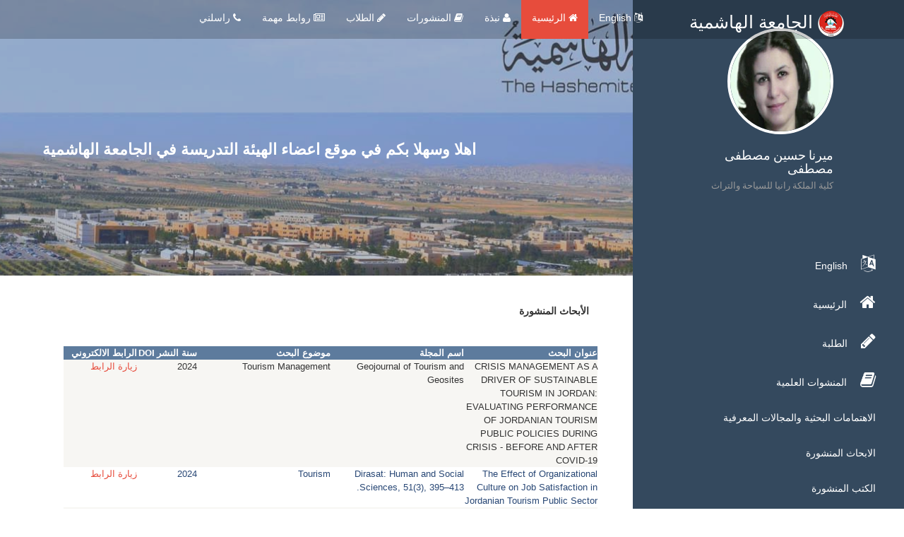

--- FILE ---
content_type: text/html; charset=utf-8
request_url: https://staff.hu.edu.jo/ar/Published_Researchs_a.aspx?id=NrJgcXDUPl8=
body_size: 50017
content:




<!DOCTYPE html>
<!--[if lt IE 7]>      <html class="no-js lt-ie9 lt-ie8 lt-ie7"> <![endif]-->
<!--[if IE 7]>         <html class="no-js lt-ie9 lt-ie8"> <![endif]-->
<!--[if IE 8]>         <html class="no-js lt-ie9"> <![endif]-->
<!--[if gt IE 8]><!--> <html class="no-js" xmlns="http://www.w3.org/1999/xhtml"> <!--<![endif]-->

<head><meta charset="utf-8" /><meta http-equiv="X-UA-Compatible" content="IE=edge" /><title>
	ميرنا حسين مصطفى مصطفى
</title><meta name="description" /><meta name="viewport" content="width=device-width, initial-scale=1" /><link rel="stylesheet" href="css/normalize.css" /><link rel="stylesheet" href="css/font-awesome.css" /><link rel="stylesheet" href="css/bootstrap.min.css" /><link rel="stylesheet" href="css/templatemo-style.css" />
        <script src="js/vendor/modernizr-2.6.2.min.js"></script>
    

        <!-- Bootstrap -->
        <link rel="stylesheet" type="text/css" href="assets/css/bootstrap.min.css" />
        
        <!-- Main Style -->
        <link rel="stylesheet" type="text/css" href="assets/css/main.css" />

        <!-- Responsive Style -->
        <link rel="stylesheet" type="text/css" href="assets/css/responsive.css" />

        <!--Icon Fonts-->
        <link rel="stylesheet" media="screen" href="assets/fonts/font-awesome/font-awesome.min.css" />


        <!-- Extras -->
        <link rel="stylesheet" type="text/css" href="assets/extras/animate.css" /><link rel="stylesheet" type="text/css" href="assets/extras/lightbox.css" />


        <!-- jQuery Load -->
        <script src="assets/js/jquery-min.js"></script>
        <!-- HTML5 Shim and Respond.js IE8 support of HTML5 elements and media queries -->
        
        <!--[if lt IE 9]>
          <script src="https://oss.maxcdn.com/libs/html5shiv/3.7.0/html5shiv.js"></script>
          <script src="https://oss.maxcdn.com/libs/respond.js/1.4.2/respond.min.js"></script>
        <![endif]-->


    
    
    </head>
<body>
    <form method="post" action="./Published_Researchs_a.aspx?id=NrJgcXDUPl8%3d" id="form1">
<div class="aspNetHidden">
<input type="hidden" name="__VIEWSTATE" id="__VIEWSTATE" value="/[base64]/aWQ9TnJKZ2NYRFVQbDg9I3NlcnZpY2VzZGQCCw8PFgIfAAUmZGVmYXVsdC5hc3B4P2lkPU5ySmdjWERVUGw4PSNzZXJ2aWNlczFkZAINDw8WAh8ABSRkZWZhdWx0LmFzcHg/[base64]/aWQ9TnJKZ2NYRFVQbDg9ZGQCDw8PFgIfAAUhQ29uZmVyZW5jZV9BLmFzcHg/aWQ9TnJKZ2NYRFVQbDg9ZGQCEQ8PFgIfAAUpVGhlc2VzX1N1cGVydmlzaW9uX0EuYXNweD9pZD1OckpnY1hEVVBsOD1kZAITDw8WAh8ABSJ0ZW1wX2EuYXNweD9wbm89MTYmaWQ9TnJKZ2NYRFVQbDg9ZGQCFQ8PFgIfAAUidGVtcF9hLmFzcHg/[base64]/[base64]/[base64]/[base64]/[base64]/[base64]/[base64]" />
</div>

<div class="aspNetHidden">

	<input type="hidden" name="__VIEWSTATEGENERATOR" id="__VIEWSTATEGENERATOR" value="6091D489" />
</div>
          <!-- Nav Menu Section -->
    <div class="logo-menu">
    <nav class="navbar navbar-default navbar-fixed-top" role="navigation" data-spy="affix" data-offset-top="50">
      <div class="container">
        <!-- Brand and toggle get grouped for better mobile display -->
        <div class="navbar-header col-md-3">
          <button type="button" class="navbar-toggle" data-toggle="collapse" data-target="#navbar">
            <span class="sr-only">Toggle navigation</span>
            <span class="icon-bar"></span>
            <span class="icon-bar"></span>
            <span class="icon-bar"></span>
          </button>
          
            <a class="navbar-brand" href="https://hu.edu.jo/"> الجامعة الهاشمية   <i class=""><img src="img/hu-logo.png" /></i></a>
        </div>

        <div class="collapse navbar-collapse" id="navbar">
                            <ul class="nav navbar-nav col-md-9 pull-left">

                                <li><a id="en_toplink" href="../default.aspx?id=NrJgcXDUPl8=">  English   <i class="fa fa-language"></i></a></li>
                            <li class="active"><a id="home_topLink" href="default.aspx?id=NrJgcXDUPl8=#top">  الرئيسية   <i class="fa fa-home"></i></a></li>
                            <li><a id="About_topLink" href="default.aspx?id=NrJgcXDUPl8=#about">  نبذة   <i class="fa fa-user"></i></a></li>
                            <li><a id="Publications_topLink" href="default.aspx?id=NrJgcXDUPl8=#projects">  المنشورات   <i class="fa fa-book"></i></a></li>
                            <li><a id="Students_topLink" href="default.aspx?id=NrJgcXDUPl8=#services"> الطلاب   <i class="fa fa-pencil"></i> </a></li>
                            <li><a id="Announ_topLink" href="default.aspx?id=NrJgcXDUPl8=#services1">  روابط مهمة   <i class="fa fa-newspaper-o"></i> </a></li>
                            <li><a id="Contact_topLink" href="default.aspx?id=NrJgcXDUPl8=#Contact">  راسلني   <i class="fa fa-phone"></i></a></li>
                            </ul>
        </div>
      </div>
    </nav>
    </div>
<!-- Nav Menu Section End -->

         <!--[if lt IE 7]>
            <p class="browsehappy">You are using an <strong>outdated</strong> browser. Please <a href="http://browsehappy.com/">upgrade your browser</a> to improve your experience.</p>
        <![endif]-->
  
        <div class="responsive-header visible-xs visible-sm">
             
            <div class="container">
                    <div class="row">
                    <div class="col-md-12">
                        <div class="top-section">
                             <div class="profile-image">
                              <img id="Image2" alt="emp_img" src="emp_images.aspx?id=10544" />
                              </div>
                                       
                            <div class="profile-content">
                                <h3 class="profile-title"><span id="Label3">ميرنا حسين مصطفى مصطفى</span></h3>
                              <p class="profile-description"><span id="Label4">كلية الملكة رانيا للسياحة والتراث</span></p>
                            </div>
                        </div>
                    </div>
                </div>
          
            </div>
        </div>

        <!-- SIDEBAR -->
        <div class="sidebar-menu hidden-xs hidden-sm">
            <div class="top-section">
                <div class="profile-image">
                  <img id="Image1" alt="emp_img" src="emp_images.aspx?id=10544" />
                </div>
             <h3 class="profile-title"><span id="lblBigName">ميرنا حسين مصطفى مصطفى</span></h3>
              <p class="profile-description" ><span id="lblFac">كلية الملكة رانيا للسياحة والتراث</span></p>
            </div> <!-- top-section -->

            
            <div class="main-navigation">
             
                    <ul>
                        

 <li><a id="menu_en_HyperLink" href="../default.aspx?id=NrJgcXDUPl8="><i class="fa fa-language"></i> English</a></li>
  <li><a id="menu_Welcome_HyperLink" href="default.aspx?id=NrJgcXDUPl8=#top"><i class="fa fa-home"></i> الرئيسية</a></li>
                   
                    <li><a id="menu_Students_HyperLink" href="default.aspx?id=NrJgcXDUPl8=#services"><i class="fa fa-pencil"></i>  الطلبة</a></li>
                    <li><a id="menu_Publications_HyperLink" href="default.aspx?id=NrJgcXDUPl8=#projects"><i class="fa fa-book"></i>  المنشوات العلمية</a>
                         <ul>
                           <li><a id="menu_lnkResearchInter" href="Research_Interests_A.aspx?id=NrJgcXDUPl8="> الاهتمامات البحثية والمجالات المعرفية</a></li>
                           <li><a id="menu_lnkPResearchs" href="Published_Researchs_a.aspx?id=NrJgcXDUPl8=">الابحاث المنشورة</a></li>
                           <li><a id="menu_lnkPBooks" href="Published_Books_a.aspx?id=NrJgcXDUPl8=">الكتب المنشورة</a></li>
                           <li><a id="menu_lnkAConf" href="Conference_A.aspx?id=NrJgcXDUPl8="> المؤتمرات الاكاديمية</a></li>
                           <li> <a id="menu_lnkTheses" href="Theses_Supervision_A.aspx?id=NrJgcXDUPl8=">الإشراف على الرسائل البحثية</a> </li>
                           <li><a id="menu_AWO" href="temp_a.aspx?pno=16&amp;id=NrJgcXDUPl8=">الجوائز</a></li>
                           <li><a id="menu_ORE" href="temp_a.aspx?pno=17&amp;id=NrJgcXDUPl8=">الابحاث الحالية</a></li>
                            
                           </ul>
                    </li>
                         <li><a id="menu_Contact_HyperLink" href="default.aspx?id=NrJgcXDUPl8=#Contact"><i class="fa fa-link"></i>راسنلي</a></li>   
                   
                </ul>
            </div>
                    
                   <!-- .main-navigation -->
             <!-- .social-icons -->
        </div> <!-- .sidebar-menu -->
        

        <div class="banner-bg" id="top">
            <div class="banner-overlay"></div>
            <div class="welcome-text">
                <br />
                <br />
                <h5><b>اهلا وسهلا بكم في موقع اعضاء الهيئة التدريسة في الجامعة الهاشمية </b></h5>
                <h4></h4>
               
            </div>
              
        </div>


   

         <div class="main-content">
            <div class="fluid-container">
              <div class="content-wrapper">

 <div id="main">
        
   
    <div dir="rtl">
       <br />
       <br />
     &nbsp;&nbsp;&nbsp;<strong>الأبحاث المنشورة<br />
    </strong>
    <br />
   
       <br />
    <div>
	<table cellspacing="0" cellpadding="4" id="ContentPlaceHolder1_GridView1" style="color:#333333;width:95%;border-collapse:collapse;font-size: 10pt">
		<tr style="color:White;background-color:#5D7B9D;font-size:10pt;font-weight:bold;">
			<th scope="col">عنوان البحث</th><th scope="col">اسم المجلة</th><th scope="col">موضوع البحث</th><th scope="col">سنة النشر</th><th scope="col">DOI</th><th scope="col">الرابط الالكتروني</th>
		</tr><tr style="color:#333333;background-color:#F7F6F3;font-size:10pt;">
			<td style="width:25%;">CRISIS MANAGEMENT AS A DRIVER OF SUSTAINABLE TOURISM  IN JORDAN: EVALUATING PERFORMANCE OF JORDANIAN TOURISM  PUBLIC POLICIES DURING CRISIS - BEFORE AND AFTER COVID-19</td><td style="width:25%;">Geojournal of Tourism and Geosites</td><td style="width:25%;">Tourism Management</td><td style="width:8%;">2024</td><td>&nbsp;</td><td>
                <a id="ContentPlaceHolder1_GridView1_HyperLink2_0" href="https://gtg.webhost.uoradea.ro/">زيارة الرابط</a>
                </td>
		</tr><tr style="color:#284775;background-color:White;font-size:10pt;">
			<td style="width:25%;">The Effect of Organizational Culture on Job Satisfaction in Jordanian Tourism Public Sector</td><td style="width:25%;">Dirasat: Human and Social Sciences, 51(3), 395–413.</td><td style="width:25%;">Tourism</td><td style="width:8%;">2024</td><td>&nbsp;</td><td>
                <a id="ContentPlaceHolder1_GridView1_HyperLink2_1" href="https://dsr.ju.edu.jo/djournals/index.php/Hum/article/view/4099">زيارة الرابط</a>
                </td>
		</tr><tr style="color:#333333;background-color:#F7F6F3;font-size:10pt;">
			<td style="width:25%;">Walking tourism in the city of Amman: a behavioural  and spatial approach</td><td style="width:25%;">International Journal of Tourism Policy</td><td style="width:25%;">tourism</td><td style="width:8%;">2024</td><td>&nbsp;</td><td>
                <a id="ContentPlaceHolder1_GridView1_HyperLink2_2" href="https://www.inderscience.com/info/ingeneral/forthcoming.php?jcode=ijtp">زيارة الرابط</a>
                </td>
		</tr><tr style="color:#284775;background-color:White;font-size:10pt;">
			<td style="width:25%;">THEY WERE HERE   Graffiti by Tourists in the Ancient City  of Jerash, Jordan</td><td style="width:25%;">Journal of Eastern Mediterranean Archaeology and Heritage Studies</td><td style="width:25%;">tourism</td><td style="width:8%;">2022</td><td>&nbsp;</td><td>
                <a id="ContentPlaceHolder1_GridView1_HyperLink2_3" href="https://muse.jhu.edu/article/855779">زيارة الرابط</a>
                </td>
		</tr><tr style="color:#333333;background-color:#F7F6F3;font-size:10pt;">
			<td style="width:25%;">Applying competing values framework to Jordanian hotels</td><td style="width:25%;">Anatolia  An International Journal of Tourism and Hospitality Research</td><td style="width:25%;">Tourism &amp; Hospitality Management</td><td style="width:8%;">2021</td><td>&nbsp;</td><td>
                <a id="ContentPlaceHolder1_GridView1_HyperLink2_4" href="https://www.tandfonline.com/doi/full/10.1080/13032917.2021.1938154">زيارة الرابط</a>
                </td>
		</tr><tr style="color:#284775;background-color:White;font-size:10pt;">
			<td style="width:25%;">CASE STUDIES AS A LEARNING METHOD: THE EXAMPLE OF TOURISM CRISIS MANAGEMENT IN JORDAN</td><td style="width:25%;">Analele Universit??ii din Oradea, Seria Geografie</td><td style="width:25%;">tourism and education</td><td style="width:8%;">2021</td><td>&nbsp;</td><td>
                <a id="ContentPlaceHolder1_GridView1_HyperLink2_5" href="https://istgeorelint.uoradea.ro/Reviste/Anale/on_line_first.html">زيارة الرابط</a>
                </td>
		</tr><tr style="color:#333333;background-color:#F7F6F3;font-size:10pt;">
			<td style="width:25%;">Cultural Heritage: A Tourism Product of Egypt under Risk. Journal of Environmental Management and Tourism</td><td style="width:25%;">Journal of Environmental Management and Tourism</td><td style="width:25%;">Tourism</td><td style="width:8%;">2021</td><td>&nbsp;</td><td>
                <a id="ContentPlaceHolder1_GridView1_HyperLink2_6" href="https://journals.aserspublishing.eu/jemt/article/view/5899">زيارة الرابط</a>
                </td>
		</tr><tr style="color:#284775;background-color:White;font-size:10pt;">
			<td style="width:25%;">A Human or Centipede? The Egyptian Influence on Nabataean Culture</td><td style="width:25%;">Mediterranean Archaeology and Archaeometry</td><td style="width:25%;">Archaeology</td><td style="width:8%;">2019</td><td>&nbsp;</td><td>
                <a id="ContentPlaceHolder1_GridView1_HyperLink2_7" href="http://maajournal.com/Issues/2019/Vol19-2/4_Mairna%2019(2).pdf">زيارة الرابط</a>
                </td>
		</tr><tr style="color:#333333;background-color:#F7F6F3;font-size:10pt;">
			<td style="width:25%;">Assessing the Acceptance of Tourism and Hospitality Students of Jordanian Universities’ Contribution to their Training and Employment</td><td style="width:25%;">GeoJournal of Tourism and Geosites</td><td style="width:25%;">tourism</td><td style="width:8%;">2019</td><td>&nbsp;</td><td>
                <a id="ContentPlaceHolder1_GridView1_HyperLink2_8" href="http://gtg.webhost.uoradea.ro/PDF/GTG-2-2019/gtg.25208-366.pdf">زيارة الرابط</a>
                </td>
		</tr><tr style="color:#284775;background-color:White;font-size:10pt;">
			<td style="width:25%;">Case Studies as a Learning Method: The Example of Sustainability at the Heritage Site of Um Qais/Jordan</td><td style="width:25%;">International Journal of Tourism &amp; Hotel Business Management</td><td style="width:25%;">tourism</td><td style="width:8%;">2019</td><td>&nbsp;</td><td>
                <a id="ContentPlaceHolder1_GridView1_HyperLink2_9" href="www.scitcentral.com/download.php?journal=46&amp;article=769&amp;file=documents/535c3a972cefb660f81c9c67412e9591.pdf">زيارة الرابط</a>
                </td>
		</tr><tr style="color:#333333;background-color:#F7F6F3;font-size:10pt;">
			<td style="width:25%;">How the &quot;Arab Spring&quot; Influenced Tourism and Hospitality Industry in Jordan: Perceptions of Workers in Tourism and Hospitality Business, by Khalid M.A. Magablih &amp; Mairna Hussein Mustafa</td><td style="width:25%;">Journal of Tourism and Hospitality Management</td><td style="width:25%;">tourism</td><td style="width:8%;">2019</td><td>&nbsp;</td><td>
                <a id="ContentPlaceHolder1_GridView1_HyperLink2_10" href="http://www.jthmnet.com/journals/jthm/Vol_6_No_2_December_2018/11.pdf">زيارة الرابط</a>
                </td>
		</tr><tr style="color:#284775;background-color:White;font-size:10pt;">
			<td style="width:25%;">Measuring Holiday Satisfaction of American Tourists visiting the Dead Sea in Jordan</td><td style="width:25%;">GeoJournal of Tourism and Geosites</td><td style="width:25%;">tourism</td><td style="width:8%;">2019</td><td>&nbsp;</td><td>
                <a id="ContentPlaceHolder1_GridView1_HyperLink2_11" href="http://gtg.webhost.uoradea.ro/PDF/GTG-1-2019/gtg.24105-342.pdf">زيارة الرابط</a>
                </td>
		</tr><tr style="color:#333333;background-color:#F7F6F3;font-size:10pt;">
			<td style="width:25%;">Measuring the satisfaction of domestic tourists on travel agencies’ marketing mix: a pilot study from Jordan, by Nermeen Khasawneh &amp; Mairna Mustafa</td><td style="width:25%;">African Journal of Hospitality, Tourism and Leisure</td><td style="width:25%;">tourism</td><td style="width:8%;">2019</td><td>&nbsp;</td><td>
                <a id="ContentPlaceHolder1_GridView1_HyperLink2_12" href="https://www.ajhtl.com/uploads/7/1/6/3/7163688/article_34_vol_8_5__2019_jordan.pdf">زيارة الرابط</a>
                </td>
		</tr><tr style="color:#284775;background-color:White;font-size:10pt;">
			<td style="width:25%;">Nabataean Fertility Myth, Place, time rituals and Actors Based on Archaeological Evidence, by Eyad Almasri &amp; Mairna Mustsfa</td><td style="width:25%;">Mediterranean Archaeology and Archaeometry</td><td style="width:25%;">Archaeology</td><td style="width:8%;">2019</td><td>&nbsp;</td><td>
                <a id="ContentPlaceHolder1_GridView1_HyperLink2_13" href="http://www.maajournal.com/Issues/2019/Vol19-2/6_Almasri%20et%20al%2019(2).pdf%20m/Issues/2019/Vol19-2/6_Almasri%20et%20al%2019(2).pdf">زيارة الرابط</a>
                </td>
		</tr><tr style="color:#333333;background-color:#F7F6F3;font-size:10pt;">
			<td style="width:25%;">Tour Guides and the Protection of Archaeological Sites</td><td style="width:25%;">Anatolia</td><td style="width:25%;">tourism</td><td style="width:8%;">2019</td><td>&nbsp;</td><td>
                <a id="ContentPlaceHolder1_GridView1_HyperLink2_14" href="https://www.tandfonline.com/doi/abs/10.1080/13032917.2019.1657919?journalCode=rana20">زيارة الرابط</a>
                </td>
		</tr><tr style="color:#284775;background-color:White;font-size:10pt;">
			<td style="width:25%;">Tourism Impacts in the Site of Umm Qais: An Overview, by: Mairna H. Mustafa, Dana H. Hijjawi &amp; Fadi Balaawi</td><td style="width:25%;">Journal of Tourism and Hospitality Management</td><td style="width:25%;">tourism</td><td style="width:8%;">2019</td><td>&nbsp;</td><td>
                <a id="ContentPlaceHolder1_GridView1_HyperLink2_15" href="http://jthmnet.com/vol-6-no-2-december-2018-abstract-12-jthm">زيارة الرابط</a>
                </td>
		</tr><tr style="color:#333333;background-color:#F7F6F3;font-size:10pt;">
			<td style="width:25%;">Education or work: the perceptions of Petra locals about tourism child labor</td><td style="width:25%;">Journal of Tourism and Hospitality Management</td><td style="width:25%;">Tourism</td><td style="width:8%;">2018</td><td>&nbsp;</td><td>
                <a id="ContentPlaceHolder1_GridView1_HyperLink2_16" href="http://jthmnet.com/journals/jthm/Vol_6_No_1_June_2018/4.pdf">زيارة الرابط</a>
                </td>
		</tr><tr style="color:#284775;background-color:White;font-size:10pt;">
			<td style="width:25%;">MEDUSA IN NABATAEAN, HATRAN AND PALMYRENE CULTURES</td><td style="width:25%;">Mediterranean Archaeology and Archaeometry</td><td style="width:25%;">Archaeology</td><td style="width:8%;">2018</td><td>&nbsp;</td><td>
                <a id="ContentPlaceHolder1_GridView1_HyperLink2_17" href="https://eis.hu.edu.jo/deanshipfiles/pub10984102793.pdf">زيارة الرابط</a>
                </td>
		</tr><tr style="color:#333333;background-color:#F7F6F3;font-size:10pt;">
			<td style="width:25%;">Tourism Crisis Management in Jordan: an Overview</td><td style="width:25%;">Advances in Social Sciences Research Journal</td><td style="width:25%;">Tourism</td><td style="width:8%;">2018</td><td>&nbsp;</td><td>
                <a id="ContentPlaceHolder1_GridView1_HyperLink2_18" href="http://scholarpublishing.org/index.php/ASSRJ/article/view/4210">زيارة الرابط</a>
                </td>
		</tr><tr style="color:#284775;background-color:White;font-size:10pt;">
			<td style="width:25%;">Cultural Heritage Site under Risk: A case Study from Petra</td><td style="width:25%;">Mediterranean Archaeology and Archaeometry</td><td style="width:25%;">tourism, cultural heritage</td><td style="width:8%;">2017</td><td>&nbsp;</td><td>
                <a id="ContentPlaceHolder1_GridView1_HyperLink2_19" href="https://eis.hu.edu.jo/deanshipfiles/pub10591100813.pdf">زيارة الرابط</a>
                </td>
		</tr><tr style="color:#333333;background-color:#F7F6F3;font-size:10pt;">
			<td style="width:25%;">Comments on Bedouin Funeral Rites in the Writings of Western Travelers and Explorers from the Late 19th and Early 20th Centuries. </td><td style="width:25%;">Mediterranean Archaeology and Archaeometry </td><td style="width:25%;">archaeology, anthropology </td><td style="width:8%;">2014</td><td>&nbsp;</td><td>
                <a id="ContentPlaceHolder1_GridView1_HyperLink2_20" href="http://www.maajournal.com/">زيارة الرابط</a>
                </td>
		</tr><tr style="color:#284775;background-color:White;font-size:10pt;">
			<td style="width:25%;">Gender &amp; Behavior in Archaeological Sites</td><td style="width:25%;">By  Mairna Mustafa, accepted for publication in: International Journal of Hospitality and Tourism Administration</td><td style="width:25%;">Tourism, Psychology</td><td style="width:8%;">2014</td><td>&nbsp;</td><td>
                <a id="ContentPlaceHolder1_GridView1_HyperLink2_21" href="http://www.tandfonline.com/doi/abs/10.1080/15256480.2015.1023665?af=R&amp;journalCode=wjht20">زيارة الرابط</a>
                </td>
		</tr><tr style="color:#333333;background-color:#F7F6F3;font-size:10pt;">
			<td style="width:25%;">ملكة الصحراء التي طواها النسيان: نظرة الى حياة الرحالة والاثارية البريطانية جيرترود بيل</td><td style="width:25%;">البحث العلمي - الجمعية الأردنية للبحث العلمي</td><td style="width:25%;">الاثار وتاريخ الرحالة</td><td style="width:8%;">2014</td><td>&nbsp;</td><td>
                <a id="ContentPlaceHolder1_GridView1_HyperLink2_22" href="https://search.emarefa.net/ar/detail/BIM-521432-%D9%85%D9%84%D9%83%D8%A9-%D8%A7%D9%84%D8%B5%D8%AD%D8%B1%D8%A7%D8%A1-%D8%A7%D9%84%D8%AA%D9%8A-%D8%B7%D9%88%D8%A7%D9%87%D8%A7-%D8%A7%D9%84%D9%86%D8%B3%D9%8A%D8%A7%D9%86-%D9%86%D8%B8%D8%B1%D8%A9-%D8%A5%D9%84%D9%89-%D8%AD%D9%8A%D8%A7%D8%A9-%D8%A7%D9%84%D8%B1%D8%AD%D8%A7%D9%84%D8%A9-%D9%88-%D8%A7%D9%84%D8%A2%D8%AB">زيارة الرابط</a>
                </td>
		</tr><tr style="color:#284775;background-color:White;font-size:10pt;">
			<td style="width:25%;">Differences of Tourists Educational Levels in Holding Concern for Archaeological Sites (Case of Jordan).</td><td style="width:25%;">International Journal of Management in Education</td><td style="width:25%;">tourism, education</td><td style="width:8%;">2013</td><td>&nbsp;</td><td>
                <a id="ContentPlaceHolder1_GridView1_HyperLink2_23" href="http://www.inderscience.com/info/ingeneral/forthcoming.php?jcode=ijmie ">زيارة الرابط</a>
                </td>
		</tr><tr style="color:#333333;background-color:#F7F6F3;font-size:10pt;">
			<td style="width:25%;">Evaluating Visitor Management at the Archaeological Site of Petra</td><td style="width:25%;">Mediterranean Archaeology and Archaeometry</td><td style="width:25%;">tourism, visitor management</td><td style="width:8%;">2013</td><td>&nbsp;</td><td>
                <a id="ContentPlaceHolder1_GridView1_HyperLink2_24" href="http://www.maajournal.com/">زيارة الرابط</a>
                </td>
		</tr><tr style="color:#284775;background-color:White;font-size:10pt;">
			<td style="width:25%;">Tourism development at the Baptism Site of Jesus Christ, Jordan: Residents’ Perspectives</td><td style="width:25%;">published online in: Journal of Heritage Tourism - 25 Aug 2013</td><td style="width:25%;">Tourism</td><td style="width:8%;">2013</td><td>&nbsp;</td><td>
                <a id="ContentPlaceHolder1_GridView1_HyperLink2_25" href="http://www.tandfonline.com/doi/abs/10.1080/1743873X.2013.799171#.UsUVfNHUdok">زيارة الرابط</a>
                </td>
		</tr><tr style="color:#333333;background-color:#F7F6F3;font-size:10pt;">
			<td style="width:25%;">Heritage Tourism: A Book Review</td><td style="width:25%;">Adumatu</td><td style="width:25%;">tourism, heritage</td><td style="width:8%;">2012</td><td>&nbsp;</td><td>
                <a id="ContentPlaceHolder1_GridView1_HyperLink2_26" href="http://www.adumatu.org/ar/issues/issues.html">زيارة الرابط</a>
                </td>
		</tr><tr style="color:#284775;background-color:White;font-size:10pt;">
			<td style="width:25%;">Improving the Contribution of Domestic Tourism to the Economy of Jordan </td><td style="width:25%;">Asian Social Science</td><td style="width:25%;">Tourism </td><td style="width:8%;">2012</td><td>&nbsp;</td><td>
                <a id="ContentPlaceHolder1_GridView1_HyperLink2_27" href="http://www.ccsenet.org/journal/index.php/ass/article/view/14608">زيارة الرابط</a>
                </td>
		</tr><tr style="color:#333333;background-color:#F7F6F3;font-size:10pt;">
			<td style="width:25%;">The Non-Consonance between Inputs of Tourism Curricula in Jordanian Universities and the Needs of Tourism Employment Market from the Perception of the Industry</td><td style="width:25%;">International Education Studies</td><td style="width:25%;">Tourism</td><td style="width:8%;">2012</td><td>&nbsp;</td><td>
                <a id="ContentPlaceHolder1_GridView1_HyperLink2_28" href="www.ccsenet.org">زيارة الرابط</a>
                </td>
		</tr><tr style="color:#284775;background-color:White;font-size:10pt;">
			<td style="width:25%;">Potential of Sustaining Handicrafts as a Tourism Product in Jordan</td><td style="width:25%;">International Journal of Business and Social Science, ,</td><td style="width:25%;">Tourism</td><td style="width:8%;">2011</td><td>&nbsp;</td><td>
                <a id="ContentPlaceHolder1_GridView1_HyperLink2_29" href="http://www.ijbssnet.com/journals/Vol._2_No._2;_February_2011/17.pdf">زيارة الرابط</a>
                </td>
		</tr><tr style="color:#333333;background-color:#F7F6F3;font-size:10pt;">
			<td style="width:25%;">Testing the Differences between International and Domestic Tourists of Jordan</td><td style="width:25%;">International Journal of Humanities and Social Science</td><td style="width:25%;">Tourism</td><td style="width:8%;">2011</td><td>&nbsp;</td><td>
                <a id="ContentPlaceHolder1_GridView1_HyperLink2_30" href="http://www.ijhssnet.com/journals/Vol._1_No._6;_June_2011/4.pdf">زيارة الرابط</a>
                </td>
		</tr><tr style="color:#284775;background-color:White;font-size:10pt;">
			<td style="width:25%;">The Determinants of Public Expenditures in Jordan</td><td style="width:25%;">International Journal of Business and Social Science, ; , .</td><td style="width:25%;">Economy</td><td style="width:8%;">2011</td><td>&nbsp;</td><td>
                <a id="ContentPlaceHolder1_GridView1_HyperLink2_31" href="http://www.ijbssnet.com/journals/Vol._2_No._8;_May_2011/5.pdf">زيارة الرابط</a>
                </td>
		</tr><tr style="color:#333333;background-color:#F7F6F3;font-size:10pt;">
			<td style="width:25%;">The Impacts of Tourism Development on the Archaeological Site of Petra and Local Communities in Surrounding Villages</td><td style="width:25%;">Asian Social Science</td><td style="width:25%;">Tourism</td><td style="width:8%;">2011</td><td>&nbsp;</td><td>
                <a id="ContentPlaceHolder1_GridView1_HyperLink2_32" href="accepted%20for%20publication">زيارة الرابط</a>
                </td>
		</tr><tr style="color:#284775;background-color:White;font-size:10pt;">
			<td style="width:25%;">The Symbolism of Hand in Religious Thoughts and Semitic Sculpture.</td><td style="width:25%;">Jordan Journal of Arts</td><td style="width:25%;">symbolism, archaeology, heritage, religion </td><td style="width:8%;">2011</td><td>&nbsp;</td><td>
                <a id="ContentPlaceHolder1_GridView1_HyperLink2_33" href="http://journals.yu.edu.jo/jja/Vol4No2Contents2011.html">زيارة الرابط</a>
                </td>
		</tr><tr style="color:#333333;background-color:#F7F6F3;font-size:10pt;">
			<td style="width:25%;">Toward Empowering the Labor Saudization of Tourism Sector in Saudi Arabia</td><td style="width:25%;">International Journal of Humanities and Social Science</td><td style="width:25%;">Tourism</td><td style="width:8%;">2011</td><td>&nbsp;</td><td>
                <a id="ContentPlaceHolder1_GridView1_HyperLink2_34" href="http://www.ijhssnet.com/journals/Vol._1_No._3;_March_2011/13.pdf">زيارة الرابط</a>
                </td>
		</tr><tr style="color:#284775;background-color:White;font-size:10pt;">
			<td style="width:25%;">Tourism and Globalization in the Arab World</td><td style="width:25%;">International Journal of Business and Social Science, , .</td><td style="width:25%;">Tourism</td><td style="width:8%;">2010</td><td>&nbsp;</td><td>
                <a id="ContentPlaceHolder1_GridView1_HyperLink2_35" href="http://www.ijbssnet.com/journals/3.pdf">زيارة الرابط</a>
                </td>
		</tr><tr style="color:#333333;background-color:#F7F6F3;font-size:10pt;">
			<td style="width:25%;">Potential of Energy Savings in the Hotel Sector in Jordan</td><td style="width:25%;">Energy Conversion and Management</td><td style="width:25%;">Tourism &amp; Energy Management</td><td style="width:8%;">2008</td><td>&nbsp;</td><td>
                <a id="ContentPlaceHolder1_GridView1_HyperLink2_36" href="http://www.sciencedirect.com/science/journal/01968904">زيارة الرابط</a>
                </td>
		</tr>
	</table>
</div>
    &nbsp;
    <br />
    &nbsp;

        </div>

    </div>

   
       



         <div class="row" id="footer">
                        <div class="col-md-12 text-center">
                            <p class="copyleft-text">Copyright &copy; 2018 The Hashemite University ICET. </p>
                        </div>
                    </div>


        
                </div>

            </div>
      </div>
    </form>

     <script src="js/vendor/jquery-1.10.2.min.js"></script>
        <script src="js/min/plugins.min.js"></script>
        <script src="js/min/main.min.js"></script>
  <!-- Bootstrap JS -->
        <script src="assets/js/bootstrap.min.js"></script>

            <!-- Smooth Scroll -->
                    <!-- Smooth Scroll -->
        <script src="assets/js/smooth-scroll.js"></script>
        <script src="assets/js/lightbox.min.js"></script>

        <!-- All JS plugin Triggers -->
        <script src="assets/js/main.js"></script>


</body>
</html>


--- FILE ---
content_type: text/css
request_url: https://staff.hu.edu.jo/ar/assets/css/main.css
body_size: 5538
content:
@import url(http://fonts.googleapis.com/css?family=Montserrat:400,700);
body {
  font-family: 'Montserrat', sans-serif;
  font-size: 14px;
  font-weight: 400;
  -webkit-box-sizing: border-box;
  -moz-box-sizing: border-box;
  box-sizing: border-box;
  -webkit-font-smoothing: subpixel-antialiased;
  -webkit-backface-visibility: hidden; 
  backface-visibility: hidden;
}
a {
  color: #e74c3c;
  -webkit-transition: all 0.2s linear;
  -moz-transition: all 0.2s linear;
  -o-transition: all 0.2s linear;
  transition: all 0.2s linear;
}
a:hover {
  color: #e76c3c;
}
.row {
  padding: 50px 0px;
}
.btn {
  border: none;
  -webkit-transition: all 0.2s linear;
  -moz-transition: all 0.2s linear;
  -o-transition: all 0.2s linear;
  transition: all 0.2s linear;
  text-transform: uppercase;
  border-radius: 0;
}
.btn-common {
  background: #3d566e;
  color: #fff;
}
.btn-common:hover {
  background: #e74c3c;
  color: #fff;
}

.title {
  text-align: center;
  font-size: 50px;
}
.subtitle {
  text-align: center;
  font-weight: 100;
  padding-bottom: 30px;
  position: relative;
  color: #bdc3c7;
    top: 0px;
    left: 0px;
}
.navbar {
  margin-bottom: 0;
}
.navbar li {
  color: #d1d1d1;
}
.navbar-default {
  border: none;
  border-radius: 0;
  background: rgba(0, 0, 0, 0.2);
}
.navbar-default .navbar-nav > .active > a,
.navbar-default .navbar-nav > .active > a:hover,
.navbar-default .navbar-nav > .active > a:focus {
  background: none;
  color: #fff;
}
.navbar-default .navbar-nav li a,
.navbar-default .navbar-nav li a:hover {
  color: #fff;
}
.navbar-default .navbar-nav > .active,
.navbar-default .navbar-nav li:hover {
  background: #e74c3c;
  padding-bottom: 5px;
  color: #fff;
}
.navbar-default .navbar-brand {
  font-size: 25px;
  color: #fff;
  font-weight: 100;
}
.navbar-default .navbar-brand:hover {
  color: #eee;
}
.navbar-default .navbar-toggle .icon-bar {
  background: #fff;
}
.navbar-default .navbar-toggle:hover,
.navbar-default .navbar-toggle:focus {
  background: #333;
}
.affix.navbar-default {
  background: rgba(0, 0, 0, 0.8);
}
#hero-area {
  background: #34495e;
  color: #fff;
}
#hero-area .btn {
  margin-left: 20px;
}
#hero-area img {
  max-width: 100%;
}
#hero-area p {
  padding: 50px 0;
}
#services h3 {
  margin-top: 0;
  font-size: 28px;
  color: #e74c3c;
}
/*Portfolio*/
#portfolio {
  background: #f1f1f1;
}
/*Portfolio Overlay */
.portfolio-item {
  position: relative;
  margin-bottom: 15px;
}
.portfolio-item img {
  width: 100%;
}
.portfolio-item .overlay {
  position: absolute;
  top: 0;
  width: 100%;
  height: 100%;
  z-index: 10;
  background-color: rgba(0, 0, 0, 0.8);
  display: none;
}
.portfolio-item:hover .overlay {
  position: absolute;
  top: 0;
  width: 100%;
  height: 100%;
  z-index: 10;
  background-color: rgba(0, 0, 0, 0.8);
  display: block;
}
.portfolio-item .icons .preview {
  position: absolute;
  right: 40%;
  top: 40%;
  color: #fff;
  -webkit-animation-name: fadeInright;
  animation-name: fadeInright;
  -webkit-animation-duration: 1s;
  animation-duration: 1s;
  -webkit-animation-fill-mode: both;
  animation-fill-mode: both;
}
.portfolio-item .icons .preview i {
  color: #e74c3c;
}
#clients {
  background: #fff;
}
#about {
  background: #34495e;
  color: #fff;
}
/*.about_p {
  line-height: 30px;
  font-size: 17px !important;
  text-decoration: none !important;
}*/



#services {
  background: #f1f1f1;
}
.service-item{
  line-height: 30px;
  font-size: 17px !important;
  text-decoration: none !important;
  color: #e74c3c !important;
  vertical-align: top;
  text-align:center !important;
   width:250px;
}

.service-item .h3 {
 
  text-align:center !important; 
  
}
#contact {
  background: #f1f1f1;
}
#contact ::-webkit-input-placeholder {
  color: #ecf0f1;
}
#contact :-moz-placeholder {
  color: #ecf0f1;
}
#contact ::-moz-placeholder {
  color: #ecf0f1;
}
#contact :-ms-input-placeholder {
  color: #ecf0f1;
}
#contact .social i {
  color: #fff;
  padding: 10px;
  margin-left: 5px;
  width: 50px;
  height: 50px;
  vertical-align: middle;
  background: #34495e;
}
#contact .social .social-links a:hover {
  color: #fff;
}
#contact .social .fa-facebook:hover {
  background: #3b5998;
  color: #fff;
}
#contact .social .fa-twitter:hover {
  background: #00CAFB;
  color: #fff;
}
#contact .social .fa-google-plus:hover {
  background: #D23A1D;
  color: #fff;
}
#contact .social .fa-linkedin:hover {
  background: #007bb6;
  color: #fff;
}
#contact .social .fa-dribbble:hover {
  background: #ea4c89;
  color: #fff;
}
#contact .social .fa-github:hover {
  background: #171515;
  color: #fff;
}
#contact .contact-info {
  margin: 40px 0;
}
#contact .contact-info p {
  font-size: 20px;
}
#contact .contact-form .form-control {
  box-shadow: none;
  font-size: 17px;
  margin-bottom: 20px;
  border-radius: 0;
  border: none;
}

/*Scroll Top*/
.to-top i {
  padding: 10px 15px;
  margin: 10px;
  background: transparent;
  color: #34495e;
  border: 2px solid #34495e;
}
.to-top i:hover {
  background: #34495e;
  color: #fff;
  -webkit-transition: all 0.2s linear;
  -moz-transition: all 0.2s linear;
  -o-transition: all 0.2s linear;
  transition: all 0.2s linear;
}

#copyleft {
  background: #F1F1F1;
  color: #333;
}
#copyleft a {
  color: #333;
}
